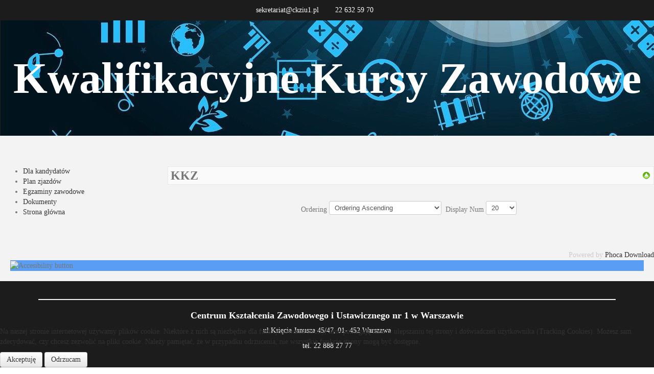

--- FILE ---
content_type: text/html; charset=utf-8
request_url: https://www.ckziu1.edu.pl/index.php/kkz-dok
body_size: 9225
content:

<!DOCTYPE html>
<html lang="pl-pl" dir="ltr">
	
	
<head>
<script type="text/javascript">  (function(){ function blockCookies(disableCookies, disableLocal, disableSession){ if(disableCookies == 1){ if(!document.__defineGetter__){ Object.defineProperty(document, 'cookie',{ get: function(){ return ''; }, set: function(){ return true;} }); }else{ var oldSetter = document.__lookupSetter__('cookie'); if(oldSetter) { Object.defineProperty(document, 'cookie', { get: function(){ return ''; }, set: function(v){ if(v.match(/reDimCookieHint\=/) || v.match(/0fcfa02cbca0ac75c8e84088b53c1d89\=/)) { oldSetter.call(document, v); } return true; } }); } } var cookies = document.cookie.split(';'); for (var i = 0; i < cookies.length; i++) { var cookie = cookies[i]; var pos = cookie.indexOf('='); var name = ''; if(pos > -1){ name = cookie.substr(0, pos); }else{ name = cookie; } if(name.match(/reDimCookieHint/)) { document.cookie = name + '=; expires=Thu, 01 Jan 1970 00:00:00 GMT'; } } } if(disableLocal == 1){ window.localStorage.clear(); window.localStorage.__proto__ = Object.create(window.Storage.prototype); window.localStorage.__proto__.setItem = function(){ return undefined; }; } if(disableSession == 1){ window.sessionStorage.clear(); window.sessionStorage.__proto__ = Object.create(window.Storage.prototype); window.sessionStorage.__proto__.setItem = function(){ return undefined; }; } } blockCookies(1,1,1); }()); </script>


	
		<meta name="viewport" content="width=device-width, initial-scale=1.0" />
	
		<meta charset="utf-8" />
	<base href="https://www.ckziu1.edu.pl/index.php/kkz-dok" />
	<meta name="keywords" content="&quot;cku nr 3&quot;, &quot;ckziu nr 1&quot;, &quot;ckziu warszawa&quot;, ckziu, ckziu1, technikum, kkz, cku, &quot;technikum nr 5&quot;, warszawa, gimnazjum" />
	<meta name="description" content="Strona internetowa Centrum Kształcenia Zawodowego i Ustawicznego nr 1 w Warszawie.
Witryna zawiera informacje dotyczące oferty edukacyjnej naszej placówki, dokumenty i wiadomości dla naszych słuchaczy, a także aktualności z życia szkoły." />
	<meta name="generator" content="Joomla! - Open Source Content Management" />
	<title>Dokumenty - KKZ - Centrum Kształcenia Zawodowego i Ustawicznego nr 1 w Warszawie</title>
	<link href="/templates/tb5/favicon.ico" rel="shortcut icon" type="image/vnd.microsoft.icon" />
	<link href="/media/com_phocadownload/css/main/phocadownload.css" rel="stylesheet" />
	<link href="/media/com_phocadownload/css/main/rating.css" rel="stylesheet" />
	<link href="/media/com_phocadownload/css/custom/default.css" rel="stylesheet" />
	<link href="/media/system/css/modal.css?a4f3effd3ebc0d45f158f5a41027876c" rel="stylesheet" />
	<link href="//fonts.googleapis.com/css?family=Lato" rel="stylesheet" />
	<link href="//fonts.googleapis.com/css?family=Oxygen" rel="stylesheet" />
	<link href="/templates/tb5/css/bootstrap.css?a4f3effd3ebc0d45f158f5a41027876c" rel="stylesheet" />
	<link href="/templates/tb5/css/bootstrap-responsive.css?a4f3effd3ebc0d45f158f5a41027876c" rel="stylesheet" />
	<link href="/templates/tb5/css/bootstrap-flat.css?a4f3effd3ebc0d45f158f5a41027876c" rel="stylesheet" />
	<link href="/templates/tb5/css/font-awesome.css?a4f3effd3ebc0d45f158f5a41027876c" rel="stylesheet" />
	<link href="/templates/tb5/css/template.css?a4f3effd3ebc0d45f158f5a41027876c" rel="stylesheet" />
	<link href="/plugins/system/vembed/vembed.css" rel="stylesheet" />
	<link href="https://www.ckziu1.edu.pl/modules/mod_accessibility/assets/css/styles.css" rel="stylesheet" />
	<link href="/modules/mod_djmegamenu/themes/default/css/djmegamenu.css?4.1.2.pro" rel="stylesheet" />
	<link href="/modules/mod_djmegamenu/assets/css/animations.css?4.1.2.pro" rel="stylesheet" />
	<link href="//maxcdn.bootstrapcdn.com/font-awesome/4.7.0/css/font-awesome.min.css" rel="stylesheet" />
	<link href="/plugins/system/cookiehint/css/bw.css?a4f3effd3ebc0d45f158f5a41027876c" rel="stylesheet" />
	<style>
.dj-hideitem { display: none !important; }
#redim-cookiehint-bottom {position: fixed; z-index: 99999; left: 0px; right: 0px; bottom: 0px; top: auto !important;}
	</style>
	<script type="application/json" class="joomla-script-options new">{"csrf.token":"cea3f7b714d07709114deaa6269ea99e","system.paths":{"root":"","base":""}}</script>
	<script src="/media/jui/js/jquery.min.js?a4f3effd3ebc0d45f158f5a41027876c"></script>
	<script src="/media/jui/js/jquery-migrate.min.js?a4f3effd3ebc0d45f158f5a41027876c"></script>
	<script src="/media/system/js/mootools-core.js?a4f3effd3ebc0d45f158f5a41027876c"></script>
	<script src="/media/system/js/core.js?a4f3effd3ebc0d45f158f5a41027876c"></script>
	<script src="/media/system/js/mootools-more.js?a4f3effd3ebc0d45f158f5a41027876c"></script>
	<script src="/media/system/js/modal.js?a4f3effd3ebc0d45f158f5a41027876c"></script>
	<script src="/media/jui/js/bootstrap.min.js?a4f3effd3ebc0d45f158f5a41027876c"></script>
	<script src="/templates/tb5/js/jquery.sticky.js?a4f3effd3ebc0d45f158f5a41027876c"></script>
	<script src="/templates/tb5/js/jquery.stellar.js?a4f3effd3ebc0d45f158f5a41027876c"></script>
	<script src="/templates/tb5/js/template.js?a4f3effd3ebc0d45f158f5a41027876c"></script>
	<script src="https://www.ckziu1.edu.pl/modules/mod_accessibility/assets/js/resizer.js"></script>
	<script src="/modules/mod_djmegamenu/assets/js/jquery.djmegamenu.min.js?4.1.2.pro" defer></script>
	<script>

		jQuery(document).ready(function(){
			
			jQuery("#phModalPlay").on("hidden.bs.modal", function (e) {
				jQuery("#phModalPlay iframe").attr("src", jQuery("#phModalPlay iframe").attr("src"));
				jQuery("audio").each(function(){this.pause();this.currentTime = 0;});
				jQuery("video").each(function(){this.pause();this.currentTime = 0;});
			});
			
			
			jQuery(".pd-modal-button").on("click", function () {
				var $target	= jQuery(this).data("target");
				var $href 	= jQuery(this).data("href");
				var $body	= $target + "Body";
				var $dialog	= $target + "Dialog";
				var $height	= jQuery(this).data("height");
				var $width	= jQuery(this).data("width");
				var $heightD= jQuery(this).data("height-dialog");
				var $widthD	= jQuery(this).data("width-dialog");
				var $type	= jQuery(this).data("type");
				jQuery($body).css("height", $height);
				jQuery($target).css("width", $width);
				jQuery($body).css("overflow-y", "auto");
				jQuery($dialog).css("height", $heightD);
				jQuery($dialog).css("width", $widthD);
				

				if ($type == "image") {
					jQuery($body).html('<img class="img-responsive" src="' + $href + '" />');
				} else if ($type == "document") {
					$widthD = $widthD -50;
					$heightD = $heightD -40;
					jQuery($body).html('<object type="application/pdf" data="' + $href + '" width="' + $widthD + '" height="' + $heightD + '" ></object>');
				} else {
					jQuery($body).load($href, function (response, status, xhr) {
						if (status == "success") {
							/*jQuery($target).modal({ show: true });*/
						}
					});
				}
			});
		});
		jQuery(function($) {
			SqueezeBox.initialize({});
			initSqueezeBox();
			$(document).on('subform-row-add', initSqueezeBox);

			function initSqueezeBox(event, container)
			{
				SqueezeBox.assign($(container || document).find('a.pd-modal-button').get(), {
					parse: 'rel'
				});
			}
		});

		window.jModalClose = function () {
			SqueezeBox.close();
		};

		// Add extra modal close functionality for tinyMCE-based editors
		document.onreadystatechange = function () {
			if (document.readyState == 'interactive' && typeof tinyMCE != 'undefined' && tinyMCE)
			{
				if (typeof window.jModalClose_no_tinyMCE === 'undefined')
				{
					window.jModalClose_no_tinyMCE = typeof(jModalClose) == 'function'  ?  jModalClose  :  false;

					jModalClose = function () {
						if (window.jModalClose_no_tinyMCE) window.jModalClose_no_tinyMCE.apply(this, arguments);
						tinyMCE.activeEditor.windowManager.close();
					};
				}

				if (typeof window.SqueezeBoxClose_no_tinyMCE === 'undefined')
				{
					if (typeof(SqueezeBox) == 'undefined')  SqueezeBox = {};
					window.SqueezeBoxClose_no_tinyMCE = typeof(SqueezeBox.close) == 'function'  ?  SqueezeBox.close  :  false;

					SqueezeBox.close = function () {
						if (window.SqueezeBoxClose_no_tinyMCE)  window.SqueezeBoxClose_no_tinyMCE.apply(this, arguments);
						tinyMCE.activeEditor.windowManager.close();
					};
				}
			}
		};
		document.querySelector("link[rel~='icon']").href = 'images/kiolezo/icons/home.png'
	(function(){
		var cb = function() {
			var add = function(css, id) {
				if(document.getElementById(id)) return;
				var l = document.createElement('link'); l.rel = 'stylesheet'; l.id = id; l.href = css;
				var h = document.getElementsByTagName('head')[0]; h.appendChild(l);
			};add('/media/djextensions/css/animate.min.css', 'animate_min_css');add('/media/djextensions/css/animate.ext.css', 'animate_ext_css');
		}
		var raf = requestAnimationFrame || mozRequestAnimationFrame || webkitRequestAnimationFrame || msRequestAnimationFrame;
		if (raf) raf(cb);
		else window.addEventListener('load', cb);
	})();
	</script>
	<script type="text/javascript" src="https://www.ckziu1.edu.pl/media/com_phocadownload/js/overlib/overlib_mini.js"></script>
	<style type="text/css"> 
 #sbox-window.phocadownloadplaywindow   {background-color:#fff;padding:2px} 
 #sbox-overlay.phocadownloadplayoverlay  {background-color:#000;} 
 </style>
	<style type="text/css"> 
 #sbox-window.phocadownloadpreviewwindow   {background-color:#fff;padding:2px} 
 #sbox-overlay.phocadownloadpreviewoverlay  {background-color:#000;} 
 </style>

	
		<!--[if lt IE 9]><script src="/media/jui/js/html5.js"></script><![endif]-->
		
		<!--placeholder-->
		
			
		<style type="text/css">#footer_wrapper-clone-366557 { background-color: #1c1c1c;  } #footer_wrapper-clone-366557 > div[class^="span"] { padding-top: 10px;  } #top_bar_logo { background-color: #000000; background-image: url('https://www.ckziu1.edu.pl/images/kiolezo/backgrounds/kkz-header.jpeg'); background-repeat: repeat;  } #top_bar_logo > div[class^="span"] { padding-top: 60px; padding-bottom: 60px;  } #mainbody_wrapper { background-color: #f3f3f3;  } #mainbody_wrapper > div[class^="span"] { padding-top: 60px; padding-bottom: 20px;  } #footer_wrapper { background-color: #1c1c1c;  } #footer_wrapper > div[class^="span"] { padding-top: 15px; padding-bottom: 15px;  } #copyright { max-width: 1170px; margin-left: auto; margin-right: auto;  } #copyright > div[class^="span"] { padding-left: 20px; padding-right: 20px; padding-bottom: 20px;  } #column-309901 { color: #ffffff;  } #column-309904 { color: #ffffff;  } #column-309905 { color: #777777;  } #column-309908 { color: #ffffff;  } #column-309909 { color: #ffffff;  } #top_bar_wrapper { } #top_bar_wrapper .dropdown-menu { } #top_bar_wrapper .dropdown-menu > li { margin-left: 5px; margin-top: 0px; margin-right: 5px; margin-bottom: 0px; } #top_bar_wrapper .dropdown-menu > li > a { padding-left: 20px; padding-top: 10px; padding-right: 20px; padding-bottom: 10px; } #top_bar_wrapper .dropdown-submenu { } #top_bar_wrapper .dropdown-submenu > li { padding-left: 0px; padding-top: 15px; padding-right: 0px; padding-bottom: 0px; } #top_bar_wrapper .dropdown-submenu > li > a { text-transform: uppercase; } #top_bar_wrapper .dropdown-submenu > li > a:hover { color: #f9690e; } #logo { max-height: 40px; } #discover_more_wrapper { text-align: center; } #discover_more_button { } #discover_more_button a { border-left-width: 3px; border-top-width: 3px; border-right-width: 3px; border-bottom-width: 3px; border-color: #333; border-radius: 0px; border-style: solid; color: #fff; display: inline-block; padding-left: 50px; padding-top: 25px; padding-right: 50px; padding-bottom: 25px; max-width: 180px; } #discover_more_button a:hover { border-left-width: 3px; border-top-width: 3px; border-right-width: 3px; border-bottom-width: 3px; border-color: #fff; border-radius: 0px; border-style: solid; } h1 { font-family: Lato; font-size: 86px; line-height: 86px; font-weight: bolder; } h2 { font-size: 36px; line-height: 36px; } h3 { font-size: 24px; line-height: 24px; } h6 { font-size: 30px; line-height: 30px; color: #ffffff; } a { text-decoration: none; color: #333333; } a:hover { text-decoration: none; color: #f3c921; } * { font-family: oxygen; } .tilelink { } .tilelink a { color: #333333; }</style>		
		<!--placeholder-->
	
	</head>
	
	<body class="site"><div class="dj-offcanvas-wrapper"><div class="dj-offcanvas-pusher"><div class="dj-offcanvas-pusher-in">
		<!-- Body -->
		<div id="body" class="body" style="width: 100%; margin: 0 auto;">	
		<div id="main-wrapper">
	<div class="row-fluid" id="footer_wrapper-clone-366557">
		<div class="span12" id="column-309901">
			<div class="row-fluid" id="row-226226">
				<div class="span6" id="column-309902">
					<p id="copyright_text-clone-366557" class="text-right text-no-transform text-default">
						<a href="/cdn-cgi/l/email-protection" class="__cf_email__" data-cfemail="90e3f5fbe2f5e4f1e2f9f1e4d0f3fbeaf9e5a1bee0fc">[email&#160;protected]</a>
					</p>
				</div>
				<div class="span6" id="column-309903">
					<p id="copyright_text-clone-366557-clone-891411" class="text-left text-no-transform text-default">
						22 632 59 70
					</p>
				</div>
			</div>
		</div>
	</div>
	<div class="row-fluid" id="top_bar_logo">
		<div class="span12" id="column-309904">
			<h1 id="item-749295" class="text-center text-no-transform text-default">
				Kwalifikacyjne Kursy Zawodowe
			</h1>
		</div>
	</div>
	<div class="row-fluid" id="mainbody_wrapper">
		<div class="span12" id="column-309905">
			<div class="row-fluid" id="row-23347">
				<div class="span3" id="column-309906">
					<div id="left_menu" class="row-fluid clearfix module">		<div class="moduletable">
						
<div class="dj-megamenu-wrapper" >
		<ul id="dj-megamenu125" class="dj-megamenu  dj-fa-1 dj-megamenu-default  verticalMenu " data-options='{"wrap":null,"animIn":"fadeInUp","animOut":"zoomOut","animSpeed":"normal","openDelay":"250","closeDelay":"500","event":"mouseenter","eventClose":"mouseleave","fixed":0,"offset":"0","theme":"default","direction":"ltr","wcag":"1","overlay":"0"}' data-trigger="979">
		<li class="dj-up itemid554 first"><a class="dj-up_a  " href="/index.php/kkz-kandyd" ><span >Dla kandydatów</span></a></li><li class="dj-up itemid557"><a class="dj-up_a  " href="/index.php/kkz-planzjazd" ><span >Plan zjazdów</span></a></li><li class="dj-up itemid558"><a class="dj-up_a  " href="/index.php/kkz-egz-zaw" ><span >Egzaminy zawodowe</span></a></li><li class="dj-up itemid559 current active"><a class="dj-up_a active " href="/index.php/kkz-dok" ><span >Dokumenty</span></a></li><li class="dj-up itemid586"><a class="dj-up_a  " href="/index.php" ><span >Strona główna</span></a></li></ul>
	</div>		</div>
	</div>				</div>
				<div class="span9" id="column-309907">
					<div id="phoca-dl-category-box" class="pd-category-view"><div class="pd-category"><div class="pdtop"><a title="Dokumenty" href="/index.php/strona-glowna/dokumenty" ><img src="/media/com_phocadownload/images/up.png" alt="Up" /></a></div><h3 class="ph-subheader pd-ctitle" >KKZ</h3><form action="https://www.ckziu1.edu.pl/index.php/kkz-dok" method="post" name="adminForm">
<div class="pd-cb">&nbsp;</div><div class="pgcenter"><div class="pagination"><div class="pginline">Ordering&nbsp;<select id="fileordering" name="fileordering" class="inputbox" size="1" onchange="this.form.submit()">
	<option value="1" selected="selected">Ordering Ascending</option>
	<option value="2">Ordering Descending</option>
	<option value="3">Title Ascending</option>
	<option value="4">Title Descending</option>
	<option value="5">Date Ascending</option>
	<option value="6">Date Descending</option>
	<option value="11">Filename Ascending</option>
	<option value="12">Filename Descending</option>
	<option value="15">Rating Count Ascending</option>
	<option value="16">Rating Count Descending</option>
	<option value="13">Rating Ascending</option>
	<option value="14">Rating Descending</option>
	<option value="9">Downloads Ascending</option>
	<option value="10">Downloads Descending</option>
</select>
 &nbsp;Display Num&nbsp;<select id="limit" name="limit" class="inputbox input-mini" size="1" onchange="this.form.submit()">
	<option value="5">5</option>
	<option value="10">10</option>
	<option value="15">15</option>
	<option value="20" selected="selected">20</option>
	<option value="50">50</option>
	<option value="0">All</option>
</select>
 &nbsp;</div><div style="margin:0 10px 0 10px;display:inline;" class="sectiontablefooter" id="pg-pagination" ></div></div></div>
<input type="hidden" name="cea3f7b714d07709114deaa6269ea99e" value="1" /></form></div></div><div class="pd-cb">&nbsp;</div><div style="text-align:right;color:#ccc;display:block">Powered by <a href="https://www.phoca.cz/phocadownload">Phoca Download</a></div>
				</div>
			</div> <div id="mainbody_bottom" class="row-fluid clearfix module">		<div class="moduletable">
						<style>
div.accessibility_open{
	bottom: 3%;
	right: 3%;
}
div.accessibility_open > div.accessibility_open_label_text > span.text_image{
	color:#ffffff;
	background: url("modules/mod_accessibility/assets/images/icons/open_icon_1.svg")no-repeat;
}
div.accessibility_open > div.accessibility_open_label_text > span.text_only{
	color:#ffffff;
}	
div.accessibility_box {
    width: 320px;
	right: 4%;
    bottom: 4%;
}
div.accessibility_box.mobileacc{
    bottom: 4%;
}
.largecursor{
	cursor: url(https://www.ckziu1.edu.pl/modules/mod_accessibility//assets/images/cursor/largecursor.png) 2 2, pointer !important;
}
.xlargecursor{
	cursor: url(https://www.ckziu1.edu.pl/modules/mod_accessibility//assets/images/cursor/xlargecursor.png) 2 2, pointer!important;
}
.minicursor{
	cursor: url(https://www.ckziu1.edu.pl/modules/mod_accessibility//assets/images/cursor/minicursor.png) 2 2, pointer !important;
}

/* write your custom css */</style>
<div id="onlyiconbutt" class="accessibility_open " style="background: #5a9df4; display: block;">
<img src="/modules/mod_accessibility/assets/images/icons/open_icon_1.svg" alt="Accesibility button">
</div>
<div class="accessibility_box " style="display: none;"> 
<div class="accessibility_box_close_button"><span>×</span></div>
<p class="accessibility_box_title">Ustawienia dostępności</p>
<p class="accessibility_box_desc">If you are having any difficulties to view our website please use the below settings for better accessibility</p>
	<div class="buttonbox cursor_resizer">
		<span class="header">Dostosuj rozmiar kursora</span>		
		<div class="btn-group btn-group-toggle" data-toggle="buttons">
			<label class="cxs btn btn-secondary">
				<input style="display:none" type="radio" name="cursorresizer" id="minicursor" value="minicursor"> Mały			</label>
			<label class="cns btn btn-success active">
				<input style="display:none"  type="radio" name="cursorresizer" id="normalcursor" value="normalcursor"> Normalny			</label>
			<label class="cbs btn btn-secondary">
				<input style="display:none" type="radio" name="cursorresizer" id="largecursor" value="largecursor"> Duży			</label>
			<label class="cxbs btn btn-secondary">
				<input style="display:none" type="radio" name="cursorresizer" id="xlargecursor" value="xlargecursor"> B. duży			</label>
		</div>		
	</div>
	<div class="buttonbox dyslexic_readability">
		<div class="btn-group btn-group-toggle" data-toggle="buttons">
			<label class="enabledys btn btn-secondary" style="font-family: 'opendyslexic' !important;">
				<input style="display:none" type="radio" name="dreadibility" id="dreadibility" value="enable">Wersja dla dyslektyków			</label>
			<label class="btn btn-secondary dreadibilitydisablelabel" style="display:none">
				<input style="display:none"  type="radio" name="dreadibility" id="dreadibility" value="disable"> Wyłącz			</label>
		</div>	
	</div>
	<div class="buttonbox grayscaler_readability">
		<div class="btn-group btn-group-toggle" data-toggle="buttons">
			<label class="grscl btn btn-secondary">
				<input style="display:none" type="radio" name="grayscaler" id="grayscaler" value="enable"> Strona czarno-biała			</label>
			<label class="btn btn-secondary grayscaledisablelabel" style="display:none">
				<input style="display:none"  type="radio" name="grayscaler" id="grayscaler" value="disable"> Wyłącz			</label>
		</div>	
	</div>
	<div class="buttonbox hct_one">
		<div class="btn-group btn-group-toggle" data-toggle="buttons">
			<label class="hcton btn btn-secondary">
				<input style="display:none" type="radio" name="hct_one" id="hct_one" value="enable"> Wysoki kontrast L1			</label>
			<label class="btn btn-secondary hct_one_label" style="display:none">
				<input style="display:none"  type="radio" name="hct_one" id="hct_one" value="disable"> Wyłącz			</label>
		</div>	
	</div>
	<div class="buttonbox hct_two">
		<div class="btn-group btn-group-toggle" data-toggle="buttons">
			<label class="hcttw btn btn-secondary">
				<input style="display:none" type="radio" name="hct_two" id="hct_two" value="enable"> Wysoki kontrast L2			</label>
			<label class="btn btn-secondary hct_two_label" style="display:none">
				<input style="display:none"  type="radio" name="hct_two" id="hct_two" value="disable"> Wyłącz			</label>
		</div>	
	</div>
	<div class="buttonbox hct_three">
		<div class="btn-group btn-group-toggle" data-toggle="buttons">
			<label class="hctth btn btn-secondary">
				<input style="display:none" type="radio" name="hct_three" id="hct_three" value="enable"> Wysoki kontrast L3			</label>
			<label class="btn btn-secondary hct_three_label" style="display:none">
				<input style="display:none"  type="radio" name="hct_three" id="hct_three" value="disable"> Wyłącz			</label>
		</div>	
	</div>		
	<div class="buttonbox font_resizer">
		<button class="zoomin btn btn-success btn-lg" style="float:left; border-radius: 4px 0 0 4px;">Rozmiar czcionki <b>+</b></button>
		<button class="zoomout btn btn-danger btn-lg" style="border-radius: 0 4px 4px 0;">Rozmiar czcionki <b>-</b></button>		
	</div>
	<div class="buttonbox text_spacer">
		<button class="textspacein btn btn-success btn-lg" style="float:left; border-radius: 4px 0 0 4px;">Odstępy znaków  <b>+</b></button>
		<button class="textspaceout btn btn-danger btn-lg" style="border-radius: 0 4px 4px 0;">Odstępy znaków  <b>-</b></button>		
	</div>	

	<input type="hidden" name="allval" id="allval" data-dysenabled="false" data-grayscale="false" data-hctone="false" data-hcttwo="false" data-hctthree="false" data-cursorsize="normalcursor" data-fontresizep="0" data-fontresizem="0" data-letterspacep="0" data-letterspacem="0">
</div>
<script data-cfasync="false" src="/cdn-cgi/scripts/5c5dd728/cloudflare-static/email-decode.min.js"></script><script>
jQuery(document).ready(function(){
checkCookie();
jQuery('.accessibility_box').hide();
	
	
	
	
	
jQuery('.hct_one').remove();
	
jQuery('.hct_two').remove();
	
jQuery('.hct_three').remove();
	
jQuery('.accessibility_box_desc').remove();
		
	var isMobile = false; //initiate as false
	if(/(android|bb\d+|meego).+mobile|avantgo|bada\/|blackberry|blazer|compal|elaine|fennec|hiptop|iemobile|ip(hone|od)|ipad|iris|kindle|Android|Silk|lge |maemo|midp|mmp|netfront|opera m(ob|in)i|palm( os)?|phone|p(ixi|re)\/|plucker|pocket|psp|series(4|6)0|symbian|treo|up\.(browser|link)|vodafone|wap|windows (ce|phone)|xda|xiino/i.test(navigator.userAgent)  || /1207|6310|6590|3gso|4thp|50[1-6]i|770s|802s|a wa|abac|ac(er|oo|s\-)|ai(ko|rn)|al(av|ca|co)|amoi|an(ex|ny|yw)|aptu|ar(ch|go)|as(te|us)|attw|au(di|\-m|r |s )|avan|be(ck|ll|nq)|bi(lb|rd)|bl(ac|az)|br(e|v)w|bumb|bw\-(n|u)|c55\/|capi|ccwa|cdm\-|cell|chtm|cldc|cmd\-|co(mp|nd)|craw|da(it|ll|ng)|dbte|dc\-s|devi|dica|dmob|do(c|p)o|ds(12|\-d)|el(49|ai)|em(l2|ul)|er(ic|k0)|esl8|ez([4-7]0|os|wa|ze)|fetc|fly(\-|_)|g1 u|g560|gene|gf\-5|g\-mo|go(\.w|od)|gr(ad|un)|haie|hcit|hd\-(m|p|t)|hei\-|hi(pt|ta)|hp( i|ip)|hs\-c|ht(c(\-| |_|a|g|p|s|t)|tp)|hu(aw|tc)|i\-(20|go|ma)|i230|iac( |\-|\/)|ibro|idea|ig01|ikom|im1k|inno|ipaq|iris|ja(t|v)a|jbro|jemu|jigs|kddi|keji|kgt( |\/)|klon|kpt |kwc\-|kyo(c|k)|le(no|xi)|lg( g|\/(k|l|u)|50|54|\-[a-w])|libw|lynx|m1\-w|m3ga|m50\/|ma(te|ui|xo)|mc(01|21|ca)|m\-cr|me(rc|ri)|mi(o8|oa|ts)|mmef|mo(01|02|bi|de|do|t(\-| |o|v)|zz)|mt(50|p1|v )|mwbp|mywa|n10[0-2]|n20[2-3]|n30(0|2)|n50(0|2|5)|n7(0(0|1)|10)|ne((c|m)\-|on|tf|wf|wg|wt)|nok(6|i)|nzph|o2im|op(ti|wv)|oran|owg1|p800|pan(a|d|t)|pdxg|pg(13|\-([1-8]|c))|phil|pire|pl(ay|uc)|pn\-2|po(ck|rt|se)|prox|psio|pt\-g|qa\-a|qc(07|12|21|32|60|\-[2-7]|i\-)|qtek|r380|r600|raks|rim9|ro(ve|zo)|s55\/|sa(ge|ma|mm|ms|ny|va)|sc(01|h\-|oo|p\-)|sdk\/|se(c(\-|0|1)|47|mc|nd|ri)|sgh\-|shar|sie(\-|m)|sk\-0|sl(45|id)|sm(al|ar|b3|it|t5)|so(ft|ny)|sp(01|h\-|v\-|v )|sy(01|mb)|t2(18|50)|t6(00|10|18)|ta(gt|lk)|tcl\-|tdg\-|tel(i|m)|tim\-|t\-mo|to(pl|sh)|ts(70|m\-|m3|m5)|tx\-9|up(\.b|g1|si)|utst|v400|v750|veri|vi(rg|te)|vk(40|5[0-3]|\-v)|vm40|voda|vulc|vx(52|53|60|61|70|80|81|83|85|98)|w3c(\-| )|webc|whit|wi(g |nc|nw)|wmlb|wonu|x700|yas\-|your|zeto|zte\-/i.test(navigator.userAgent.substr(0,4))){ 
		isMobile = true;
		jQuery(".accessibility_box").addClass("mobileacc");
		jQuery('.cursor_resizer').remove();
			
	}
	jQuery('.accessibility_open').click(function(){
		jQuery('.accessibility_box').fadeIn();
		jQuery(this).fadeOut();
	});
	jQuery('.accessibility_box_close_button').click(function(){
		jQuery('.accessibility_box').fadeOut();
		jQuery('.accessibility_open').fadeIn();
	});		
	jQuery('input[name=dreadibility]').change(function(){
		$dreadibilityval = jQuery(this).val();
		switch($dreadibilityval){
			case 'enable':
			jQuery('*').addClass('dys_enabled');
			jQuery('.dreadibilitydisablelabel').show();
			jQuery('#allval').attr('data-dysenabled','true');
			break;
			case 'disable':
			jQuery('*').removeClass('dys_enabled');
			jQuery('#allval').attr('data-dysenabled','false');
			break;			
		}
		saveMyAccessSettings();
	});		
	jQuery('input[name=grayscaler]').change(function(){
		$grayscalerval = jQuery(this).val();
		switch($grayscalerval){
			case 'enable':
			jQuery('div,p,span,content,article,form').addClass('grayscale_enabled');
			jQuery('.grayscaledisablelabel').show();
			jQuery('#allval').attr('data-grayscale','true');
			break;
			case 'disable':
			jQuery('div,p,span,content,article,form').removeClass('grayscale_enabled');
			jQuery('#allval').attr('data-grayscale','false');
			jQuery('input.grayscalerreset').
			break;			
		}
		saveMyAccessSettings();
	});
	jQuery('input[name=hct_one]').change(function(){
		$hctoneval = jQuery(this).val();
		switch($hctoneval){
			case 'enable':
			jQuery('div,p,span,content,article,form,button,a').addClass('hctypeonee');
			jQuery('div,p,span,content,article,form,button,a').removeClass('hctypetwoo');
			jQuery('div,p,span,content,article,form,button,a').removeClass('hctypethreee');
			jQuery('.hct_one_label').show();
			jQuery('#allval').attr('data-hctthree','false');
			jQuery('#allval').attr('data-hctone','true');
			jQuery('#allval').attr('data-hcttwo','false');
			break;
			case 'disable':
			jQuery('div,p,span,content,article,form,button,a').removeClass('hctypeonee');
			jQuery('#allval').attr('data-hctone','false');
			break;			
		}
	saveMyAccessSettings();
	});
	jQuery('input[name=hct_two]').change(function(){
		$hcttwoval = jQuery(this).val();
		switch($hcttwoval){
			case 'enable':
			jQuery('div,p,span,content,article,form,button,a').addClass('hctypetwoo');
			jQuery('div,p,span,content,article,form,button,a').removeClass('hctypeonee');
			jQuery('div,p,span,content,article,form,button,a').removeClass('hctypethreee');			
			jQuery('.hct_two_label').show();
			jQuery('#allval').attr('data-hctthree','false');
			jQuery('#allval').attr('data-hctone','false');
			jQuery('#allval').attr('data-hcttwo','true');
			break;
			case 'disable':
			jQuery('div,p,span,content,article,form,button,a').removeClass('hctypetwoo');
			jQuery('#allval').attr('data-hcttwo','false');
			break;			
		}
		saveMyAccessSettings();
	});
	jQuery('input[name=hct_three]').change(function(){
		$hctthreeval = jQuery(this).val();
		switch($hctthreeval){
			case 'enable':
			jQuery('div,p,span,content,article,form,button,a').addClass('hctypethreee');
			jQuery('div,p,span,content,article,form,button,a').removeClass('hctypeonee');
			jQuery('div,p,span,content,article,form,button,a').removeClass('hctypetwoo');			
			jQuery('.hct_three_label').show();
			jQuery('#allval').attr('data-hctthree','true');
			jQuery('#allval').attr('data-hctone','false');
			jQuery('#allval').attr('data-hcttwo','false');
			break;
			case 'disable':
			jQuery('div,p,span,content,article,form,button,a').removeClass('hctypethreee');
			jQuery('#allval').attr('data-hctthree','false');
			break;			
		}
		saveMyAccessSettings();
	});	
	jQuery('input[name=cursorresizer]').change(function(){
		$cursorsize = jQuery(this).val();
		console.log($cursorsize);
		jQuery('#allval').attr('data-cursorsize',''+$cursorsize+'');
		switch($cursorsize){
			case 'minicursor':
			jQuery('*').addClass(''+$cursorsize+'');
			jQuery('*').removeClass('largecursor,xlargecursor,normalcursor');
			break;
			case 'normalcursor':
			jQuery('*').addClass(''+$cursorsize+'');
			jQuery('*').removeClass('largecursor xlargecursor minicursor');
			break;
			case 'largecursor':
			jQuery('*').addClass(''+$cursorsize+'');
			jQuery('*').removeClass('normalcursor xlargecursor minicursor');
			break;
			case 'xlargecursor':
			jQuery('*').addClass(''+$cursorsize+'');
			jQuery('*').removeClass('.normalcursor largecursor minicursor');
			break;
		}
	saveMyAccessSettings();	
	});	
		
	
	jQuery('body').AccessibilityFontResizer({
		increaseTimes:5,
		reduceTimes:5
	});	
	jQuery('body').AccessibilityLetterSpacer({
		increaseTimes:4,
		reduceTimes:4,
	});


 
    
    
        
    
    
    	
});
</script>		</div>
	</div>		</div>
	</div>
	<div class="row-fluid" id="footer_wrapper">
		<div class="span12" id="column-309908">
			<div class="row-fluid" id="copyright">
				<div class="span12" id="column-309909">
					<hr id="item-520751" />
					<h4 id="item-190273" class="text-center text-no-transform text-default">
						Centrum Kształcenia Zawodowego i Ustawicznego nr 1 w Warszawie
					</h4>
					<p id="copyright_text" class="text-center text-no-transform text-default">
						ul.Księcia Janusza 45/47, 01- 452 Warszawa
					</p>
					<p id="item-675054" class="text-center text-no-transform text-default">
						tel. 22 888 27 77
					</p>
				</div>
			</div>
		</div>
	</div>
</div>		
		</div>	</div></div></div>
<div id="redim-cookiehint-bottom">   <div id="redim-cookiehint">     <div class="cookiecontent">   <p>Na naszej stronie internetowej używamy plików cookie. Niektóre z nich są niezbędne dla funkcjonowania strony, inne pomagają nam w ulepszaniu tej strony i doświadczeń użytkownika (Tracking Cookies). Możesz sam zdecydować, czy chcesz zezwolić na pliki cookie. Należy pamiętać, że w przypadku odrzucenia, nie wszystkie funkcje strony mogą być dostępne.</p>    </div>     <div class="cookiebuttons">        <a id="cookiehintsubmit" onclick="return cookiehintsubmit(this);" href="https://www.ckziu1.edu.pl/index.php/kkz-dok?rCH=2"         class="btn">Akceptuję</a>           <a id="cookiehintsubmitno" onclick="return cookiehintsubmitno(this);" href="https://www.ckziu1.edu.pl/index.php/kkz-dok?rCH=-2"           class="btn">Odrzucam</a>          <div class="text-center" id="cookiehintinfo">                      </div>      </div>     <div class="clr"></div>   </div> </div>  <script type="text/javascript">        document.addEventListener("DOMContentLoaded", function(event) {         if (!navigator.cookieEnabled){           document.getElementById('redim-cookiehint-bottom').remove();         }       });        function cookiehintfadeOut(el) {         el.style.opacity = 1;         (function fade() {           if ((el.style.opacity -= .1) < 0) {             el.style.display = "none";           } else {             requestAnimationFrame(fade);           }         })();       }         function cookiehintsubmit(obj) {         document.cookie = 'reDimCookieHint=1; expires=Sun, 31 Jan 2027 23:59:59 GMT;57; path=/';         cookiehintfadeOut(document.getElementById('redim-cookiehint-bottom'));         return true;       }        function cookiehintsubmitno(obj) {         document.cookie = 'reDimCookieHint=-1; expires=0; path=/';         cookiehintfadeOut(document.getElementById('redim-cookiehint-bottom'));         return true;       }  </script>  
<script defer src="https://static.cloudflareinsights.com/beacon.min.js/vcd15cbe7772f49c399c6a5babf22c1241717689176015" integrity="sha512-ZpsOmlRQV6y907TI0dKBHq9Md29nnaEIPlkf84rnaERnq6zvWvPUqr2ft8M1aS28oN72PdrCzSjY4U6VaAw1EQ==" data-cf-beacon='{"version":"2024.11.0","token":"cd93bf319ff84926b316b58ccff712f6","r":1,"server_timing":{"name":{"cfCacheStatus":true,"cfEdge":true,"cfExtPri":true,"cfL4":true,"cfOrigin":true,"cfSpeedBrain":true},"location_startswith":null}}' crossorigin="anonymous"></script>
</body>
	
</html>


--- FILE ---
content_type: text/css
request_url: https://www.ckziu1.edu.pl/templates/tb5/css/bootstrap-flat.css?a4f3effd3ebc0d45f158f5a41027876c
body_size: 947
content:
/**
 * 
 * @version             See field version manifest file
 * @package             See field name manifest file
 * @author				Gregorio Nuti
 * @copyright			See field copyright manifest file
 * @license             See field name manifest file
 * 
 */
 
/* general */
.bootstrap-flat a {
	text-decoration: none;
}
.bootstrap-flat a:hover,
.bootstrap-flat a:focus {
	text-decoration: none;
}

/* elements */
.bootstrap-flat .well {
    background-color: #f5f5f5;
    border: 1px solid #f5f5f5;
    border-radius: 0;
    box-shadow: none;
}
.bootstrap-flat .breadcrumb {
    border-radius: 0;
}

/* inputs */
.bootstrap-flat textarea,
.bootstrap-flat input[type="text"],
.bootstrap-flat input[type="password"],
.bootstrap-flat input[type="datetime"],
.bootstrap-flat input[type="datetime-local"],
.bootstrap-flat input[type="date"],
.bootstrap-flat input[type="month"],
.bootstrap-flat input[type="time"],
.bootstrap-flat input[type="week"],
.bootstrap-flat input[type="number"],
.bootstrap-flat input[type="email"],
.bootstrap-flat input[type="url"],
.bootstrap-flat input[type="search"],
.bootstrap-flat input[type="tel"],
.bootstrap-flat input[type="color"],
.bootstrap-flat .uneditable-input {
    box-shadow: none;
}
.bootstrap-flat select,
.bootstrap-flat textarea,
.bootstrap-flat input[type="text"],
.bootstrap-flat input[type="password"],
.bootstrap-flat input[type="datetime"],
.bootstrap-flat input[type="datetime-local"],
.bootstrap-flat input[type="date"],
.bootstrap-flat input[type="month"],
.bootstrap-flat input[type="time"],
.bootstrap-flat input[type="week"],
.bootstrap-flat input[type="number"],
.bootstrap-flat input[type="email"],
.bootstrap-flat input[type="url"],
.bootstrap-flat input[type="search"],
.bootstrap-flat input[type="tel"],
.bootstrap-flat input[type="color"],
.bootstrap-flat .uneditable-input {
    border-radius: 0;
}
.bootstrap-flat .control-group.info input,
.bootstrap-flat .control-group.info select,
.bootstrap-flat .control-group.info textarea {
    box-shadow: none;
}
.bootstrap-flat .control-group.info input:focus,
.bootstrap-flat .control-group.info select:focus,
.bootstrap-flat .control-group.info textarea:focus {
    box-shadow: none;
}
.bootstrap-flat input:focus:invalid:focus,
.bootstrap-flat textarea:focus:invalid:focus,
.bootstrap-flat select:focus:invalid:focus {
    box-shadow: none;
}
.bootstrap-flat textarea:focus,
.bootstrap-flat input[type="text"]:focus,
.bootstrap-flat input[type="password"]:focus,
.bootstrap-flat input[type="datetime"]:focus,
.bootstrap-flat input[type="datetime-local"]:focus,
.bootstrap-flat input[type="date"]:focus,
.bootstrap-flat input[type="month"]:focus,
.bootstrap-flat input[type="time"]:focus,
.bootstrap-flat input[type="week"]:focus,
.bootstrap-flat input[type="number"]:focus,
.bootstrap-flat input[type="email"]:focus,
.bootstrap-flat input[type="url"]:focus,
.bootstrap-flat input[type="search"]:focus,
.bootstrap-flat input[type="tel"]:focus,
.bootstrap-flat input[type="color"]:focus,
.bootstrap-flat .uneditable-input:focus {
    box-shadow: none;
}
.bootstrap-flat .input-prepend .add-on:first-child,
.bootstrap-flat .input-prepend .btn:first-child {
    border-radius: 0;
}

/* accordions */
.bootstrap-flat .accordion-group {
	border: 1px solid #f5f5f5;
    border-radius: 0;
}
.bootstrap-flat .accordion-heading {
    background-color: #f5f5f5;
    padding: 5px;
}
.bootstrap-flat .accordion-inner {
    border-top: 1px solid #f5f5f5;
}

/* tabs */
.bootstrap-flat .nav-tabs > li > a {
    border-radius: 0;
}
.bootstrap-flat ol.nav-tabs > li:first-child > a {
    border-top-left-radius: 0;
    border-top-right-radius: 0;
}
.bootstrap-flat ol.nav-tabs > li:last-child > a {
    border-bottom-left-radius: 0;
    border-bottom-right-radius: 0;
}
.bootstrap-flat ul.nav-tabs > li:first-child > a {
    border-top-left-radius: 0;
    border-top-right-radius: 0;
}
.bootstrap-flat ul.nav-tabs > li:last-child > a {
    border-bottom-left-radius: 0;
    border-bottom-right-radius: 0;
}

/* buttons */
.bootstrap-flat .btn {
	color: #333333;
	text-shadow: none;
	background-color: #f5f5f5;
	background-image: none;
	border: 1px solid #cccccc;
	border-color: #e6e6e6;
	border-radius: 0;
	box-shadow: none;
}
.bootstrap-flat .btn-primary {
    background-color: #006dcc;
    background-image: none;
    background-repeat: repeat-x;
    border-color: #006dcc;
    color: #ffffff;
    text-shadow: none;
}
.bootstrap-flat .btn-primary:hover,
.bootstrap-flat .btn-primary:focus,
.bootstrap-flat .btn-primary:active,
.bootstrap-flat .btn-primary.active,
.bootstrap-flat .btn-primary.disabled,
.bootstrap-flat .btn-primary[disabled] {
	color: #ffffff;
	background-color: #0044cc;
}
.bootstrap-flat .btn-primary:active,
.bootstrap-flat .btn-primary.active {
	background-color: #003399;
}
.bootstrap-flat .btn-warning {
	background-color: #faa732;
    background-image: none;
    background-repeat: repeat-x;
    border-color: #faa732;
    color: #ffffff;
    text-shadow: none;
}
.bootstrap-flat .btn-warning:hover,
.bootstrap-flat .btn-warning:focus,
.bootstrap-flat .btn-warning:active,
.bootstrap-flat .btn-warning.active,
.bootstrap-flat .btn-warning.disabled,
.bootstrap-flat .btn-warning[disabled] {
  color: #ffffff;
  background-color: #f89406;
}
.bootstrap-flat .btn-warning:active,
.bootstrap-flat .btn-warning.active {
  background-color: #c67605;
}
.bootstrap-flat .btn-danger {
	background-color: #da4f49;
    background-image: none;
    background-repeat: repeat-x;
    border-color: #da4f49;
    color: #ffffff;
    text-shadow: none;
}
.bootstrap-flat .btn-danger:hover,
.bootstrap-flat .btn-danger:focus,
.bootstrap-flat .btn-danger:active,
.bootstrap-flat .btn-danger.active,
.bootstrap-flat .btn-danger.disabled,
.bootstrap-flat .btn-danger[disabled] {
	color: #ffffff;
	background-color: #bd362f;
}
.bootstrap-flat .btn-danger:active,
.bootstrap-flat .btn-danger.active {
	background-color: #942a25;
}
.bootstrap-flat .btn-success {
	background-color: #5bb75b;
    background-image: none;
    background-repeat: repeat-x;
    border-color: #5bb75b;
    color: #ffffff;
    text-shadow: none;
}
.bootstrap-flat .btn-success:hover,
.bootstrap-flat .btn-success:focus,
.bootstrap-flat .btn-success:active,
.bootstrap-flat .btn-success.active,
.bootstrap-flat .btn-success.disabled,
.bootstrap-flat .btn-success[disabled] {
	color: #ffffff;
	background-color: #51a351;
}
.bootstrap-flat .btn-success:active,
.bootstrap-flat .btn-success.active {
	background-color: #408140;
}
.bootstrap-flat .btn-info {
	background-color: #49afcd;
    background-image: none;
    background-repeat: repeat-x;
    border-color: #49afcd;
    color: #ffffff;
    text-shadow: none;
}
.bootstrap-flat .btn-info:hover,
.bootstrap-flat .btn-info:focus,
.bootstrap-flat .btn-info:active,
.bootstrap-flat .btn-info.active,
.bootstrap-flat .btn-info.disabled,
.bootstrap-flat .btn-info[disabled] {
	color: #ffffff;
	background-color: #2f96b4;
}
.bootstrap-flat .btn-info:active,
.bootstrap-flat .btn-info.active {
	background-color: #24748c;
}
.bootstrap-flat .btn-inverse {
	background-color: #363636;
    background-image: none;
    background-repeat: repeat-x;
    border-color: #363636;
    color: #ffffff;
    text-shadow: none;
}
.bootstrap-flat .btn-inverse:hover,
.bootstrap-flat .btn-inverse:focus,
.bootstrap-flat .btn-inverse:active,
.bootstrap-flat .btn-inverse.active,
.bootstrap-flat .btn-inverse.disabled,
.bootstrap-flat .btn-inverse[disabled] {
	color: #ffffff;
	background-color: #222222;
}
.bootstrap-flat .btn-inverse:active,
.bootstrap-flat .btn-inverse.active {
	background-color: #080808;
}
.bootstrap-flat .btn-group > .btn:first-child,
.bootstrap-flat .btn-group > .btn:last-child,
.bootstrap-flat .btn-group > .dropdown-toggle {
    border-bottom-left-radius: 0;
    border-top-left-radius: 0;
    border-bottom-right-radius: 0;
    border-top-right-radius: 0;
}

/* pagination */
.bootstrap-flat .pagination ul {
	-webkit-border-radius: 0;
	-moz-border-radius: 0;
	border-radius: 0;
	-webkit-box-shadow: none;
	-moz-box-shadow: none;
	box-shadow: none;
}
.bootstrap-flat .pagination ul > li:first-child > a,
.bootstrap-flat .pagination ul > li:first-child > span,
.bootstrap-flat .pagination ul > li:last-child > a,
.bootstrap-flat .pagination ul > li:last-child > span {
	-webkit-border-radius: 0;
	-moz-border-radius: 0;
	border-radius: 0;
}

/* alerts */
.bootstrap-flat .alert {
    background-color: #fcf8e3;
    border: 1px solid #fcf8e3;
    border-radius: 0;
    text-shadow: none;
}
.bootstrap-flat .alert-success {
    background-color: #dff0d8;
    border-color: #dff0d8;
}
.bootstrap-flat .alert-danger,
.bootstrap-flat .alert-error {
    background-color: #f2dede;
    border-color: #f2dede;
}
.bootstrap-flat .alert-info {
    background-color: #d9edf7;
    border-color: #d9edf7;
}

--- FILE ---
content_type: application/javascript
request_url: https://www.ckziu1.edu.pl/templates/tb5/js/template.js?a4f3effd3ebc0d45f158f5a41027876c
body_size: 176
content:
/**
 * 
 * @version             See field version manifest file
 * @package             See field name manifest file
 * @author				Gregorio Nuti
 * @copyright			See field copyright manifest file
 * @license             See field name manifest file
 * 
 */

(function($)
{
	$(document).ready(function()
	{
		
		/* back to top */
		$('#back-to-top').on('click', function(e) {
			e.preventDefault();
			$("html, body").animate({scrollTop: 0}, 1000);
		});
		
		/* drop down menu align */
		jQuery('.nav a.opposite').parent().find('ul').addClass('opposite');
		
		/* responsive navigation */
		$('.mobile-nav .menu-toggle').each(function() {
			var id = $(this).attr('id');
			var toggle = $(this);
			var ul = toggle.next();
			ul.addClass('closed');
			ul.css('display','none');
			toggle.on('click', function(e) {
				e.preventDefault();
				toggle.children('i').toggleClass('fa-rotate-90');
				ul.toggleClass('closed');
				ul.toggleClass('opened');
				ul.slideToggle();
			});
		});
		$('.mobile-nav .sub-menu-toggle').each(function() {
			var id = $(this).attr('id');
			var toggle = $(this);
			var ul = toggle.parent().next();
			ul.addClass('closed');
			ul.css('display','none');
			toggle.on('click', function(e) {
				e.preventDefault();
				toggle.children('i').toggleClass('fa-plus');
				toggle.children('i').toggleClass('fa-minus');
				ul.toggleClass('closed');
				ul.toggleClass('opened');
				ul.slideToggle();
			});
		});
		
		/* parallax effect */
		$.stellar({
			horizontalScrolling: false,
			verticalOffset: 40
		});
		
	})
	
})(jQuery);